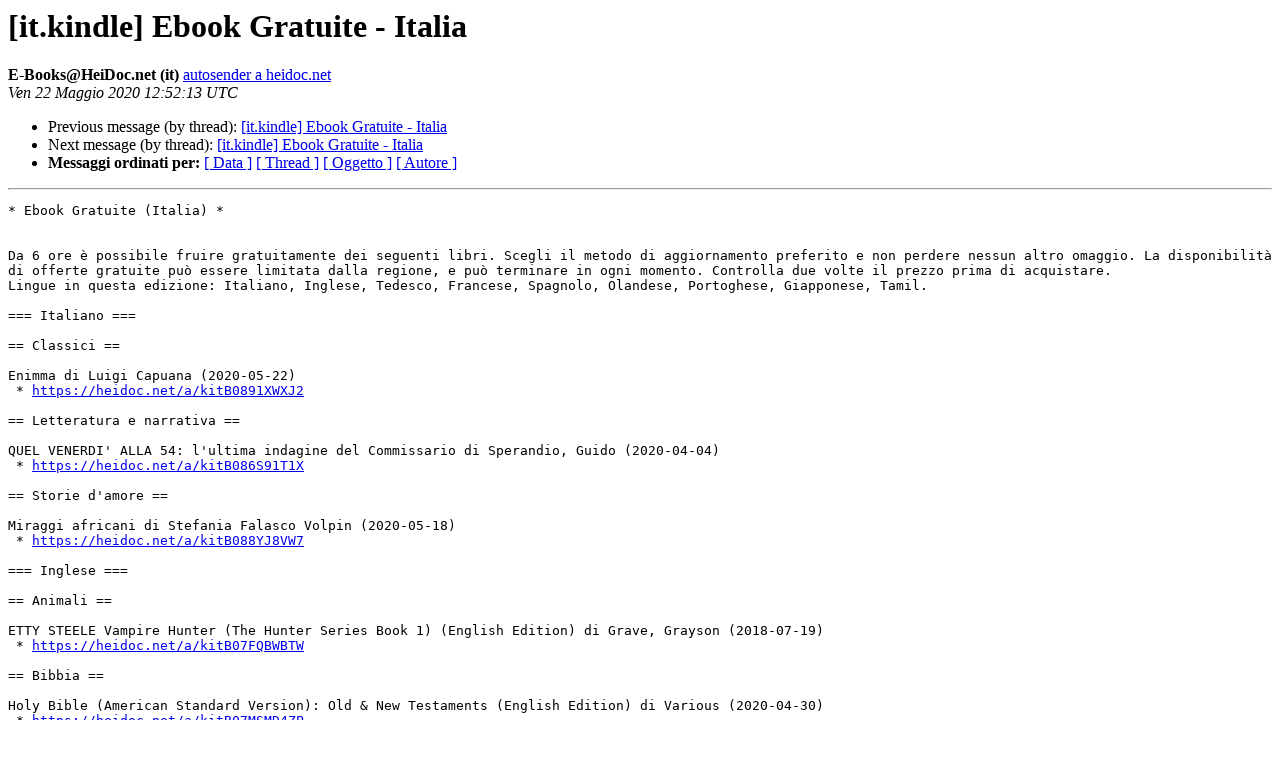

--- FILE ---
content_type: text/html
request_url: https://heidoc.net/pipermail/it.kindle_heidoc.net/2020-May/000713.html
body_size: 14884
content:
<!DOCTYPE HTML PUBLIC "-//W3C//DTD HTML 4.01 Transitional//EN">
<HTML>
 <HEAD>
   <TITLE> [it.kindle] Ebook Gratuite - Italia
   </TITLE>
   <LINK REL="Index" HREF="index.html" >
   <LINK REL="made" HREF="mailto:it.kindle%40heidoc.net?Subject=Re%3A%20%5Bit.kindle%5D%20%3D%3Futf-8%3Fq%3FEbook_Gratuite_-_Italia%3F%3D&In-Reply-To=%3CE1jc79p-0005U6-3Z%40cvps173830114556.hostwindsdns.com%3E">
   <META NAME="robots" CONTENT="index,nofollow">
   <style type="text/css">
       pre {
           white-space: pre-wrap;       /* css-2.1, curent FF, Opera, Safari */
           }
   </style>
   <META http-equiv="Content-Type" content="text/html; charset=iso-8859-1">
   <LINK REL="Previous"  HREF="000712.html">
   <LINK REL="Next"  HREF="000714.html">
 </HEAD>
 <BODY BGCOLOR="#ffffff">
   <H1>[it.kindle] Ebook Gratuite - Italia</H1>
    <B>E-Books@HeiDoc.net (it)</B> 
    <A HREF="mailto:it.kindle%40heidoc.net?Subject=Re%3A%20%5Bit.kindle%5D%20%3D%3Futf-8%3Fq%3FEbook_Gratuite_-_Italia%3F%3D&In-Reply-To=%3CE1jc79p-0005U6-3Z%40cvps173830114556.hostwindsdns.com%3E"
       TITLE="[it.kindle] Ebook Gratuite - Italia">autosender a heidoc.net
       </A><BR>
    <I>Ven 22 Maggio 2020 12:52:13 UTC</I>
    <P><UL>
        <LI>Previous message (by thread): <A HREF="000712.html">[it.kindle] Ebook Gratuite - Italia
</A></li>
        <LI>Next message (by thread): <A HREF="000714.html">[it.kindle] Ebook Gratuite - Italia
</A></li>
	<LI> <B>Messaggi ordinati per:</B> 
              <a href="date.html#713">[ Data ]</a>
              <a href="thread.html#713">[ Thread ]</a>
              <a href="subject.html#713">[ Oggetto ]</a>
	      <a href="author.html#713">[ Autore ]</a>
         </LI>
       </UL>
    <HR>  
<!--beginarticle-->
<PRE>* Ebook Gratuite (Italia) *


Da 6 ore è possibile fruire gratuitamente dei seguenti libri. Scegli il metodo di aggiornamento preferito e non perdere nessun altro omaggio. La disponibilità di offerte gratuite può essere limitata dalla regione, e può terminare in ogni momento. Controlla due volte il prezzo prima di acquistare.
Lingue in questa edizione: Italiano, Inglese, Tedesco, Francese, Spagnolo, Olandese, Portoghese, Giapponese, Tamil.

=== Italiano ===

== Classici ==

Enimma di Luigi Capuana (2020-05-22)
 * <A HREF="https://heidoc.net/a/kitB0891XWXJ2">https://heidoc.net/a/kitB0891XWXJ2</A>

== Letteratura e narrativa ==

QUEL VENERDI' ALLA 54: l'ultima indagine del Commissario di Sperandio, Guido (2020-04-04)
 * <A HREF="https://heidoc.net/a/kitB086S91T1X">https://heidoc.net/a/kitB086S91T1X</A>

== Storie d'amore ==

Miraggi africani di Stefania Falasco Volpin (2020-05-18)
 * <A HREF="https://heidoc.net/a/kitB088YJ8VW7">https://heidoc.net/a/kitB088YJ8VW7</A>

=== Inglese ===

== Animali ==

ETTY STEELE Vampire Hunter (The Hunter Series Book 1) (English Edition) di Grave, Grayson (2018-07-19)
 * <A HREF="https://heidoc.net/a/kitB07FQBWBTW">https://heidoc.net/a/kitB07FQBWBTW</A>

== Bibbia ==

Holy Bible (American Standard Version): Old &amp; New Testaments (English Edition) di Various (2020-04-30)
 * <A HREF="https://heidoc.net/a/kitB07MSMD4ZP">https://heidoc.net/a/kitB07MSMD4ZP</A>

== Cristianesimo ==

The Garden: The Poem (English Edition) di Ebanks, Stephen (2019-08-19)
 * <A HREF="https://heidoc.net/a/kitB07GSGWNYQ">https://heidoc.net/a/kitB07GSGWNYQ</A>

== Islamismo ==

The Aqidah (Creed) of the Salaf and People of Hadith: A Translation of Imam al-Sabuni's Classic &quot;Aqidatus-Salaf wa As-habil-Hadith&quot; (English Edition) di al-Sabuni, Abu Uthman (2018-01-08)
 * <A HREF="https://heidoc.net/a/kitB078WKVB9C">https://heidoc.net/a/kitB078WKVB9C</A>

== Letteratura e narrativa ==

Big Rock (Big Rock Book 1) (English Edition) di Blakely, Lauren (2016-01-06)
 * <A HREF="https://heidoc.net/a/kitB01A1E8WO0">https://heidoc.net/a/kitB01A1E8WO0</A>
Karma's A Bitch (A Pet Psychic Mystery Book 1) (English Edition) di Esposito, Shannon (2013-12-10)
 * <A HREF="https://heidoc.net/a/kitB0066DTXLC">https://heidoc.net/a/kitB0066DTXLC</A>
Pariah: A High School Bully Romance - Bridal Creek High Book 1 (English Edition) di Walker, K (2020-01-28)
 * <A HREF="https://heidoc.net/a/kitB082DJVS1P">https://heidoc.net/a/kitB082DJVS1P</A>
REGINALD BONES 2 (English Edition) di Bane, Lucian (2017-01-26)
 * <A HREF="https://heidoc.net/a/kitB01N7WKPUO">https://heidoc.net/a/kitB01N7WKPUO</A>

== Narrativa a fumetti ==

Teen Titans Go! Figure (Cartoon Network Custom Comic) #1 (Teen Titans Go! (2013-2019)) (English Edition) di Cohen, Ivan (2018-07-18)
 * <A HREF="https://heidoc.net/a/kitB07F73MTFH">https://heidoc.net/a/kitB07F73MTFH</A>

== Narrativa di genere ==

You're All Mine: A Dark and Twisty Psychological Thriller You Can't Put Down (English Edition) di Harrow, Ruth (2019-03-25)
 * <A HREF="https://heidoc.net/a/kitB07Q2B4TTS">https://heidoc.net/a/kitB07Q2B4TTS</A>

== Narrativa femminile contemporanea ==

Accidentally Knocked Up in Vegas (Love in Vegas Book 3) (English Edition) di Ramsay, Ryan  (2020-02-25)
 * <A HREF="https://heidoc.net/a/kitB0856YP4MX">https://heidoc.net/a/kitB0856YP4MX</A>

== Narrativa storica ==

Lady Alice's Dilemma (Regency Belles and Beaux Book 1) (English Edition) di McGrath, Michele (2015-08-07)
 * <A HREF="https://heidoc.net/a/kitB013M7OJZ4">https://heidoc.net/a/kitB013M7OJZ4</A>

== Occulto ==

Cryptic Curses in Witchwood (Witchwood Cozy Mystery Book 1) (English Edition) di Lancaster, Jessica (2019-06-28)
 * <A HREF="https://heidoc.net/a/kitB07TN85NDW">https://heidoc.net/a/kitB07TN85NDW</A>

== Racconti ==

Filthy Escape (English Edition) di Vale, Serena  (2020-05-17)
 * <A HREF="https://heidoc.net/a/kitB088QR2198">https://heidoc.net/a/kitB088QR2198</A>
Naughty Temptations: Collection One (English Edition) di Scarlett, Belle; Brown, Berengaria; Kingston, Katherine; Walters, N.J.; Austin, Nicole (2019-10-22)
 * <A HREF="https://heidoc.net/a/kitB07Z22QV61">https://heidoc.net/a/kitB07Z22QV61</A>
Russian Roulette (English Edition) di Vale , Serena  (2020-05-16)
 * <A HREF="https://heidoc.net/a/kitB088QN1FNY">https://heidoc.net/a/kitB088QN1FNY</A>

== Religione ==

GRAFTED: Embracing Torah: (A Quick Guide for New and/or Confused Believers Who Want to Pursue the Heart of God, not Man's Traditions) (English Edition) di Keck, Robert (2019-12-15)
 * <A HREF="https://heidoc.net/a/kitB082SLG3R8">https://heidoc.net/a/kitB082SLG3R8</A>

== Self-help ==

The Secrets of the Black Belt Mindset: Turning Simple Habits Into Extraordinary Success (English Edition) di Dieck, Wil (2015-01-11)
 * <A HREF="https://heidoc.net/a/kitB00S5AT2II">https://heidoc.net/a/kitB00S5AT2II</A>

== Software per l'ufficio ==

The Ultimate Guide to Google Sheets: Everything you need to build powerful spreadsheet workflows in Google Sheets (Zapier App Guides Book 7) (English Edition) di Guay, Matthew; Grubbs, Michael; DuVall, Jeremey; Bouman, Jesse (2016-07-17)
 * <A HREF="https://heidoc.net/a/kitB01IMV1NH2">https://heidoc.net/a/kitB01IMV1NH2</A>

== Sport ==

Confessions (English Edition) di Vale , Serena  (2020-05-19)
 * <A HREF="https://heidoc.net/a/kitB088XNWL5L">https://heidoc.net/a/kitB088XNWL5L</A>
Uncaged (English Edition) di Vale , Serena  (2020-05-19)
 * <A HREF="https://heidoc.net/a/kitB088WX6N5F">https://heidoc.net/a/kitB088WX6N5F</A>

== Western ==

The Toughest Man in the Territory, #12 The Trahern Western Pioneer Series (English Edition) di Radke, Nancy (2014-06-08)
 * <A HREF="https://heidoc.net/a/kitB00KVLUOWW">https://heidoc.net/a/kitB00KVLUOWW</A>

=== Tedesco ===

== Letteratura e narrativa ==

About Life (German Edition) di Reimers, Lennart (2020-02-03)
 * <A HREF="https://heidoc.net/a/kitB084GR9JHP">https://heidoc.net/a/kitB084GR9JHP</A>
Die Kristallinsel (Dreamtime Saga 3) (German Edition) di Balcaen, Bianca (2014-03-28)
 * <A HREF="https://heidoc.net/a/kitB00AL2PZPC">https://heidoc.net/a/kitB00AL2PZPC</A>

== Medica ==

Nochmal zwölf Arztromane: Wieder zwölf romantische Schicksale (German Edition) di Hübner, Horst Weymar; Anna Martach; A. F. Morland (2019-07-04)
 * <A HREF="https://heidoc.net/a/kitB01J14WEIG">https://heidoc.net/a/kitB01J14WEIG</A>

=== Francese ===

== Filosofia ==

OVNI, crop&#8217;circles et abductions : le dossier de la traitrise am&#233;ricaine: Le gouvernement des Etats-Unis a t-il vendu la plan&#232;te et l&#8217;humanit&#233; &#224; une race extraterrestre ? (French Edition) di Treffainguy, Pascal (2019-11-12)
 * <A HREF="https://heidoc.net/a/kitB081FDFYCV">https://heidoc.net/a/kitB081FDFYCV</A>

=== Spagnolo ===

== Famiglia e relazioni ==

Hubris y otros relatos (Spanish Edition) di Rubio, Carlos (2020-01-07)
 * <A HREF="https://heidoc.net/a/kitB083M8YPDY">https://heidoc.net/a/kitB083M8YPDY</A>

== Humor ==

UN CABALLERO IMPERFECTO (Imperfectos nº 1) (Spanish Edition) di Clarke, Charlize (2020-04-05)
 * <A HREF="https://heidoc.net/a/kitB086T2XY9D">https://heidoc.net/a/kitB086T2XY9D</A>

== Letteratura e narrativa ==

El portal de niebla: Un viaje a lo inesperado (Spanish Edition) di BroNcé, BeGo (2020-04-23)
 * <A HREF="https://heidoc.net/a/kitB087M44LJD">https://heidoc.net/a/kitB087M44LJD</A>
Sugar Daddy (Spanish Edition) di Alfaro, Lucía (2020-03-31)
 * <A HREF="https://heidoc.net/a/kitB086N3HNX2">https://heidoc.net/a/kitB086N3HNX2</A>

== Narrativa femminile contemporanea ==

Somos casualidades (Trilogía Mi tarea pendiente nº 2) (Spanish Edition) di Lobo, Marta (2017-05-22)
 * <A HREF="https://heidoc.net/a/kitB0716K8H7T">https://heidoc.net/a/kitB0716K8H7T</A>

== Narrativa storica ==

La Cuna nº 13: Finalista Alféizar de Novela 2020 (Spanish Edition) di Alepuz Llopis, Enric (2020-03-16)
 * <A HREF="https://heidoc.net/a/kitB0861M92TY">https://heidoc.net/a/kitB0861M92TY</A>

=== Olandese ===

== Azione e avventura ==

Het spel van Augusta Theodora: Deel 1 Ravenna (Dutch Edition) di Snippe, Jan (2017-12-13)
 * <A HREF="https://heidoc.net/a/kitB0788TJGCX">https://heidoc.net/a/kitB0788TJGCX</A>

=== Portoghese ===

== Ricettari generali ==

Receitas do Rio Gastronomia: Uma seleção das delícias que marcaram a festa de sabores em 2015 (Portuguese Edition) di Globo, O (2015-09-29)
 * <A HREF="https://heidoc.net/a/kitB015YCGS3Q">https://heidoc.net/a/kitB015YCGS3Q</A>

=== Giapponese ===

== Famiglia, problemi personali e sociali ==

Meli (Japanese Edition) di Selma Lagerloef (2015-09-29)
 * <A HREF="https://heidoc.net/a/kitB0160CDWCO">https://heidoc.net/a/kitB0160CDWCO</A>

=== Tamil ===

== Biografie e autobiografie ==

&#2990;&#3006;&#2984;&#3021;&#2980;&#2992;&#3009;&#2965;&#3021;&#2965;&#3009;&#2995;&#3021; &#2962;&#2992;&#3009; &#2980;&#3014;&#2991;&#3021;&#2997;&#2990;&#3021; (Tamil Edition) di Kalki (2019-04-14)
 * <A HREF="https://heidoc.net/a/kitB07QPP5NTX">https://heidoc.net/a/kitB07QPP5NTX</A>

== Classici ==

&#2965;&#3006;&#2980;&#2993;&#3021; &#2965;&#2980;&#3016; (Tamil Edition) di Grazia Deledda, &#2965;&#3007;&#2992;&#3015;&#3000;&#3007;&#2991;&#3006; &#2975;&#3014;&#2994;&#2975;&#3006; (2020-05-18)
 * <A HREF="https://heidoc.net/a/kitB088T496PJ">https://heidoc.net/a/kitB088T496PJ</A>
&#2984;&#3006;. &#2986;&#3006; &#2997;&#3007;&#2985;&#3021; &#2949;&#2985;&#3007;&#2970;&#3021;&#2970; &#2990;&#2994;&#2992;&#3021; : &#2970;&#3007;&#2985;&#3007;&#2990;&#3006;&#2997;&#3006;&#2994;&#3021; &#2970;&#3008;&#2992;&#2996;&#3007;&#2984;&#3021;&#2980;&#2997;&#2992;&#3021;&#2965;&#2995;&#3007;&#2985;&#3021; &#2965;&#2980;&#3016; (Tamil Edition) di &#2984;&#3006;. &#2986;&#3006; (2020-05-06)
 * <A HREF="https://heidoc.net/a/kitB088877XMJ">https://heidoc.net/a/kitB088877XMJ</A>

== Famiglia e relazioni ==

&#2958;&#2985;&#3021;&#2985;&#3016; &#2953;&#2985;&#3021;&#2985;&#3009;&#2995;&#3021; &#2965;&#2979;&#3021;&#2975;&#3014;&#2975;&#3009;&#2980;&#3021;&#2980;&#3015;&#2985;&#3021; (Tamil Edition) di &#3000;&#3021;&#2992;&#3008;, &#3001;&#2999;&#3006; (2019-03-23)
 * <A HREF="https://heidoc.net/a/kitB07PVWCC1G">https://heidoc.net/a/kitB07PVWCC1G</A>

== Lavoro e raggiungimento del successo ==

&#2950;&#2975;&#3009;&#2965;&#2995;&#2990;&#3021;: &#2997;&#3007;&#2995;&#3016;&#2991;&#3006;&#2975;&#3021;&#2975;&#3009;&#2965;&#3021;&#2965;&#2995;&#2990;&#3021; &#2970;&#3018;&#2994;&#3021;&#2994;&#3007;&#2980;&#3021;&#2980;&#2992;&#3009;&#2990;&#3021; &#2997;&#3006;&#2996;&#3021;&#2965;&#3021;&#2965;&#3016;&#2986;&#3021; &#2986;&#3006;&#2975;&#2969;&#3021;&#2965;&#2995;&#3021; (Tamil Edition) di N. Chokkan, &#2958;&#2985;&#3021;. &#2970;&#3018;&#2965;&#3021;&#2965;&#2985;&#3021; (2019-04-15)
 * <A HREF="https://heidoc.net/a/kitB07QS4H59S">https://heidoc.net/a/kitB07QS4H59S</A>

== Storia ==

&#2970;&#3009;&#2991;&#2972;&#3006;&#2980;&#3007;&#2980;&#3021; &#2980;&#3009;&#2992;&#3015;&#3006;&#2965;&#3007;&#2965;&#2995;&#3007;&#2985;&#3021; &#2980;&#2994;&#3016;&#2997;&#2992;&#3021; &#2986;&#3014;&#2992;&#3007;&#2991;&#3006;&#2992;&#3021;: Suyajaathi Drogikalin Thlaivar Periyar (Tamil Edition) di &#2949;&#2970;&#3009;&#2992;&#2985;&#3021;, &#2949;&#2980;&#3007; (2018-05-19)
 * <A HREF="https://heidoc.net/a/kitB07D6F4SSR">https://heidoc.net/a/kitB07D6F4SSR</A>

== Viaggi ==

&#2990;&#3006;&#2974;&#3021;&#2970;&#3019;&#2994;&#3016; &#2975;&#3010; &#2965;&#3009;&#2980;&#3007;&#2992;&#3016;&#2997;&#3014;&#2975;&#3021;&#2975;&#3007;: &#2951;&#2980;&#3009;&#2997;&#2992;&#3016; &#2986;&#2991;&#2979;&#3007;&#2980;&#3021;&#2980;&#3007;&#2992;&#3006;&#2980; &#2986;&#3006;&#2980;&#3016;&#2965;&#2995;&#3007;&#2985;&#3021; &#2997;&#2996;&#3007;&#2991;&#3006;&#2965; (Travel) (Tamil Edition) di Balakrishnan, Srinivasan (2020-05-20)
 * <A HREF="https://heidoc.net/a/kitB088YFJTKY">https://heidoc.net/a/kitB088YFJTKY</A>

Sent by HeiDoc.net, Ir Em Mélottestraat 33, 6291 HD Vaals, The Netherlands. Unsubscribe: <A HREF="http://heidoc.net/mailman/listinfo/it.kindle_heidoc.net">it.kindle-leave a heidoc.net</A>
Brought to you by <A HREF="https://books.heidoc.net/">https://books.heidoc.net/</A>
This mailing is not affiliated with Amazon. Amazon and the Amazon logo are trademarks of Amazon.com, Inc. or its affiliates.
-------------- parte successiva --------------
Un allegato HTML è stato rimosso...
URL: &lt;<A HREF="http://heidoc.net/pipermail/it.kindle_heidoc.net/attachments/20200522/25212995/attachment.html">http://heidoc.net/pipermail/it.kindle_heidoc.net/attachments/20200522/25212995/attachment.html</A>&gt;
</PRE>

<!--endarticle-->
    <HR>
    <P><UL>
        <!--threads-->
	<LI>Previous message (by thread): <A HREF="000712.html">[it.kindle] Ebook Gratuite - Italia
</A></li>
	<LI>Next message (by thread): <A HREF="000714.html">[it.kindle] Ebook Gratuite - Italia
</A></li>
	<LI> <B>Messaggi ordinati per:</B> 
              <a href="date.html#713">[ Data ]</a>
              <a href="thread.html#713">[ Thread ]</a>
              <a href="subject.html#713">[ Oggetto ]</a>
              <a href="author.html#713">[ Autore ]</a>
         </LI>
       </UL>
       <hr>
       <a href="http://heidoc.net/mailman/listinfo/it.kindle_heidoc.net">Maggiori informazioni sulla lista 
	       it.kindle</a><br>
</body></html>
